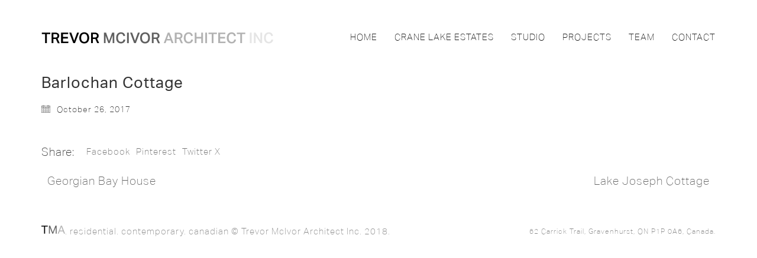

--- FILE ---
content_type: text/html; charset=UTF-8
request_url: https://www.trevormcivor.com/envira/5266/
body_size: 43757
content:
<!DOCTYPE html>

<html class="no-js" lang="en-US">
<head>
    <meta charset="UTF-8">
    <meta name="viewport" content="width=device-width, initial-scale=1.0">

	<meta name='robots' content='index, follow, max-image-preview:large, max-snippet:-1, max-video-preview:-1' />

	<!-- This site is optimized with the Yoast SEO plugin v26.7 - https://yoast.com/wordpress/plugins/seo/ -->
	<title>Barlochan Cottage - Trevor McIvor Architect Inc.</title>
	<link rel="canonical" href="https://www.trevormcivor.com/?post_type=envira&p=5657" />
	<meta property="og:locale" content="en_US" />
	<meta property="og:type" content="article" />
	<meta property="og:title" content="Barlochan Cottage - Trevor McIvor Architect Inc." />
	<meta property="og:url" content="https://www.trevormcivor.com/?post_type=envira&amp;p=5657" />
	<meta property="og:site_name" content="Trevor McIvor Architect Inc." />
	<meta property="article:modified_time" content="2020-09-24T21:01:28+00:00" />
	<meta name="twitter:card" content="summary_large_image" />
	<!-- / Yoast SEO plugin. -->


<link rel='dns-prefetch' href='//a.omappapi.com' />
<link rel="alternate" type="application/rss+xml" title="Trevor McIvor Architect Inc. &raquo; Feed" href="https://www.trevormcivor.com/feed/" />
<link rel="alternate" type="application/rss+xml" title="Trevor McIvor Architect Inc. &raquo; Comments Feed" href="https://www.trevormcivor.com/comments/feed/" />
<link rel="alternate" title="oEmbed (JSON)" type="application/json+oembed" href="https://www.trevormcivor.com/wp-json/oembed/1.0/embed?url=https%3A%2F%2Fwww.trevormcivor.com%2Fenvira%2F5266%2F" />
<link rel="alternate" title="oEmbed (XML)" type="text/xml+oembed" href="https://www.trevormcivor.com/wp-json/oembed/1.0/embed?url=https%3A%2F%2Fwww.trevormcivor.com%2Fenvira%2F5266%2F&#038;format=xml" />
<style id='wp-img-auto-sizes-contain-inline-css'>
img:is([sizes=auto i],[sizes^="auto," i]){contain-intrinsic-size:3000px 1500px}
/*# sourceURL=wp-img-auto-sizes-contain-inline-css */
</style>
<link rel='stylesheet' id='vc_extensions_cqbundle_adminicon-css' href='https://www.trevormcivor.com/wp-content/plugins/vc-extensions-bundle/css/admin_icon.css?ver=6.9' media='all' />
<style id='wp-emoji-styles-inline-css'>

	img.wp-smiley, img.emoji {
		display: inline !important;
		border: none !important;
		box-shadow: none !important;
		height: 1em !important;
		width: 1em !important;
		margin: 0 0.07em !important;
		vertical-align: -0.1em !important;
		background: none !important;
		padding: 0 !important;
	}
/*# sourceURL=wp-emoji-styles-inline-css */
</style>
<link rel='stylesheet' id='uaf_client_css-css' href='https://www.trevormcivor.com/wp-content/uploads/useanyfont/uaf.css?ver=1768243540' media='all' />
<link rel='stylesheet' id='dashicons-css' href='https://www.trevormcivor.com/wp-includes/css/dashicons.min.css?ver=6.9' media='all' />
<link rel='stylesheet' id='kalium-child-css' href='https://www.trevormcivor.com/wp-content/themes/kalium-child/style.css?ver=6.9' media='all' />
<link rel='stylesheet' id='kalium-bootstrap-css-css' href='https://www.trevormcivor.com/wp-content/themes/kalium/assets/css/bootstrap.min.css?ver=3.11.2.001' media='all' />
<link rel='stylesheet' id='kalium-theme-base-css-css' href='https://www.trevormcivor.com/wp-content/themes/kalium/assets/css/base.min.css?ver=3.11.2.001' media='all' />
<link rel='stylesheet' id='kalium-theme-style-new-css-css' href='https://www.trevormcivor.com/wp-content/themes/kalium/assets/css/new/style.min.css?ver=3.11.2.001' media='all' />
<link rel='stylesheet' id='kalium-theme-other-css-css' href='https://www.trevormcivor.com/wp-content/themes/kalium/assets/css/other.min.css?ver=3.11.2.001' media='all' />
<link rel='stylesheet' id='kalium-style-css-css' href='https://www.trevormcivor.com/wp-content/themes/kalium/style.css?ver=3.11.2.001' media='all' />
<link rel='stylesheet' id='kalium-fluidbox-css-css' href='https://www.trevormcivor.com/wp-content/themes/kalium/assets/vendors/fluidbox/css/fluidbox.min.css?ver=3.11.2.001' media='all' />
<link rel='stylesheet' id='theme-override-css' href='https://www.trevormcivor.com/wp-content/plugins/wd-custom-css/css/styles.css?ver=0.1.0' media='all' />
    <script type="text/javascript">
		var ajaxurl = ajaxurl || 'https://www.trevormcivor.com/wp-admin/admin-ajax.php';
		    </script>
	
<style data-font-appearance-settings>h3, .h3, .section-title h3 {
	font-size: 14px;
}



p, .section-title p {
	font-size: 13px;
}
.main-header.menu-type-standard-menu .standard-menu-container div.menu>ul>li>a, .main-header.menu-type-standard-menu .standard-menu-container ul.menu>li>a {
	font-size: 18px;
}
.main-header.menu-type-standard-menu .standard-menu-container div.menu>ul ul li a, .main-header.menu-type-standard-menu .standard-menu-container ul.menu ul li a {
	font-size: 18px;
}






.sidebar-menu-wrapper .sidebar-menu-container .sidebar-main-menu div.menu>ul>li>a, .sidebar-menu-wrapper .sidebar-menu-container .sidebar-main-menu ul.menu>li>a {
	font-size: 18px;
}







.single-portfolio-holder .title h1, .single-portfolio-holder.portfolio-type-5 .portfolio-description-container .portfolio-description-showinfo h3 {
	font-size: 22px;
}
.single-portfolio-holder .section-title p {
	font-size: 16px;
}</style><script type="text/javascript" src="https://www.trevormcivor.com/wp-content/plugins/svg-support/vendor/DOMPurify/DOMPurify.min.js?ver=2.5.8" id="bodhi-dompurify-library-js"></script>
<script type="text/javascript" src="https://www.trevormcivor.com/wp-includes/js/jquery/jquery.min.js?ver=3.7.1" id="jquery-core-js"></script>
<script type="text/javascript" src="https://www.trevormcivor.com/wp-includes/js/jquery/jquery-migrate.min.js?ver=3.4.1" id="jquery-migrate-js"></script>
<script type="text/javascript" id="bodhi_svg_inline-js-extra">
/* <![CDATA[ */
var svgSettings = {"skipNested":""};
//# sourceURL=bodhi_svg_inline-js-extra
/* ]]> */
</script>
<script type="text/javascript" src="https://www.trevormcivor.com/wp-content/plugins/svg-support/js/min/svgs-inline-min.js" id="bodhi_svg_inline-js"></script>
<script type="text/javascript" id="bodhi_svg_inline-js-after">
/* <![CDATA[ */
cssTarget={"Bodhi":"img.style-svg","ForceInlineSVG":"style-svg"};ForceInlineSVGActive="false";frontSanitizationEnabled="on";
//# sourceURL=bodhi_svg_inline-js-after
/* ]]> */
</script>
<script></script><link rel="https://api.w.org/" href="https://www.trevormcivor.com/wp-json/" /><link rel="alternate" title="JSON" type="application/json" href="https://www.trevormcivor.com/wp-json/wp/v2/envira-gallery/5657" /><link rel="EditURI" type="application/rsd+xml" title="RSD" href="https://www.trevormcivor.com/xmlrpc.php?rsd" />
<meta name="generator" content="WordPress 6.9" />
<link rel='shortlink' href='https://www.trevormcivor.com/?p=5657' />
<style id="theme-custom-css"> @import url("https://use.typekit.net/jtn0hza.css");a {    color: #757575;}a:hover {    color: #000000 !important;}p {    color: #3c3c3c;}.social-links a:hover {  color: #000000 !important;}.product-filter ul li a:hover {    color: #000;}p {font-style: normal;font-weight: 200;}.example { color: red !important;}.site-footer .footer-widgets {margin-bottom: 5px;}.contact-form input,.comment-form input {background-color: transparent;}.main-header.menu-type-standard-menu .standard-menu-container.menu-skin-dark div.menu>ul>li>a, .main-header.menu-type-standard-menu .standard-menu-container.menu-skin-dark ul.menu>li>a {    color: #181818;    font-style: normal;    font-size: 15px;    font-weight: 400;}.main-header.menu-type-standard-menu .standard-menu-container.menu-skin-light ul.menu ul {    background: none;}body {  letter-spacing: 1px;  line-height: 20px}.single-portfolio-holder .details .project-description p {    font-size: 13px;}.single-portfolio-holder .details .services ul li {    list-style-type: none;    font-size: 14px;    color: #898989;    padding-bottom: 5px;}.single-portfolio-holder .title h1 {    margin-top: 0px;    transition: margin 220ms linear;}.flaticon-arrow413 {    display: none;}.flaticon-arrow427 {    display: none;}.portfolio-holder .item-box .photo .on-hover{    -moz-transform: scale(1);}.single-portfolio-holder .social-links-plain .share-social .social-links a {    font-size:0;    margin-right: 20px;}.facebook::before{    content:\'\\f09a\';    font-family:FontAwesome;    font-size:17px;    text-decoration:none;}.twitter::before{    content:\'\\f099 \';    font-family:FontAwesome;    font-size:17px;    text-decoration:none;}.pinterest::before{    content:\'\\f231\';    font-family:FontAwesome;    font-size:17px;    text-decoration:none;}.envelope-o::before{    content:\'\\f003\';    font-family:FontAwesome;    font-size:17px;    text-decoration:none;}.portfolio-holder .item-box .photo:hover .on-hover{    opacity: .7;}.image-placeholder{    min-height:340px;}@media screen and (max-width: 1199px){    .image-placeholder{        min-height:309px;    }}@media screen and (max-width: 991px){    .image-placeholder{        min-height:236px;    }}@media screen and (max-width: 767px){    .image-placeholder{        min-height: 100%;    }}footer.main-footer {  background-color: white !important;}.site-footer .footer-bottom-content {    font-size: 12px;    color: #898989;}.footer-content-right {    font-size: 12px;    color: #898989;}.portfolio-holder .item-box .info p a:hover {    color: #666666;}.employer_email .team-field-content a:hover{    color: inherit;    }.screen-reader-text {    display: none;}#TB_overlay {background: #607D8B !important;}#TB_closeWindowButton {    right: -10px !important;    top: -10px !important;}.tb-close-icon {background-color: #fff;border-radius: 29px;border: 1px solid #ccc;}#TB_caption{    display: none;}.single-portfolio-holder .portfolio-big-navigation a {    font-family: \'aktiv-grotesk-reg\' !important;       font-weight: 700;    text-transform: uppercase;    font-size: 13px;}.single-portfolio-holder .gallery {    position: relative;     margin-left: 0;     margin-right: 0;    clear: both;}::-moz-selection {    background-color: #808080;    color: #fff;} ::selection {    background-color: #808080;    color: #fff;}.envirabox-nav::before {   display: block;  font-family: \'FontAwesome\';  position: absolute;  top: 48%;       color: #000 !important;       font-size: 60px;}.overlay-base_light .envirabox-wrap .envirabox-theme-base_light a.envirabox-nav.envirabox-next span {    right: 0px;    visibility: hidden !important;    -webkit-border-radius: 5px 0 0 5px;    -moz-border-radius: 5px 0 0 5px;    border-radius: 5px 0 0 5px;} .envirabox-next::before {    content: \'\\f105\' !important;     right: 0 !important;  -webkit-transform: translate(-50%, -50%);  -moz-transform: translate(-50%, -50%);  transform: translate(-50%, -50%);}.overlay-base_light .envirabox-wrap .envirabox-theme-base_light a.envirabox-nav.envirabox-prev span {    left: 0px;    visibility: hidden !important;    -webkit-border-radius: 0 5px 5px 0;    -moz-border-radius: 0 5px 5px 0;    border-radius: 0 5px 5px 0;}.envirabox-prev::before {    content: \'\\f104\' !important;  left: 0 !important;  -webkit-transform: translate(50%, -50%);  -moz-transform: translate(50%, -50%);  transform: translate(50%, -50%);}.overlay-base_light .envirabox-wrap .envirabox-actions > div {  width: 32px !important;  height: 32px !important;}.overlay-base_light .envirabox-wrap a.envira-close {  background: url(\'https://www.trevormcivor.com/wp-content/uploads/2017/10/close-arrow-opt2.png\') no-repeat !important;  width: 32px !important;  height: 32px !important;}.overlay-base_light .envirabox-wrap .envirabox-actions .envira-close-button::before {  content: \'\' !important;}.mobile-menu-wrapper .mobile-menu-container div.menu>ul>li>a, .mobile-menu-wrapper .mobile-menu-container ul.menu>li>a {    color: #181818 !important;}.facebook::before{    content:\'\\f09a\';    font-family:FontAwesome;    font-size:17px;    text-decoration:none;}.twitter::before{    content:\'\\f099 \';    font-family:FontAwesome;    font-size:17px;    text-decoration:none;}.pinterest::before{    content:\'\\f231\';    font-family:FontAwesome;    font-size:17px;    text-decoration:none;}.envelope-o::before{    content:\'\\f003\';    font-family:FontAwesome;    font-size:17px;    text-decoration:none;}.single-portfolio-holder .social-links-plain {    margin-top: 0px;}.envira-gallery-image {  cursor: url(https://www.trevormcivor.com/wp-content/uploads/2017/10/tma-plus.svg), auto;}.post-thumbnail .post-hover {    background-color: #ffffff !important;    opacity: 0.7 !important;}.hover-display {    background-color: #ffffff !important;    opacity: 0.7 !important;}@media screen and (max-width: 768px){.logo-and-menu-container .logo-column {    max-width: 70% !important;    margin-top: 10px;}.header-logo.logo-image.current-logo-main {  width: auto !important;}}@media screen and (min-width: 768px){#d-slider, #d-home1, #d-home2 {        display: none;    }}</style>						<script>var mobile_menu_breakpoint = 768;</script><style data-appended-custom-css="true">@media screen and (min-width:769px) { .mobile-menu-wrapper,.mobile-menu-overlay,.header-block__item--mobile-menu-toggle {display: none;} }</style><style data-appended-custom-css="true">@media screen and (max-width:768px) { .header-block__item--standard-menu-container {display: none;} }</style><style>.recentcomments a{display:inline !important;padding:0 !important;margin:0 !important;}</style><meta name="generator" content="Powered by WPBakery Page Builder - drag and drop page builder for WordPress."/>
<meta name="generator" content="Powered by Slider Revolution 6.6.20 - responsive, Mobile-Friendly Slider Plugin for WordPress with comfortable drag and drop interface." />
<script>function setREVStartSize(e){
			//window.requestAnimationFrame(function() {
				window.RSIW = window.RSIW===undefined ? window.innerWidth : window.RSIW;
				window.RSIH = window.RSIH===undefined ? window.innerHeight : window.RSIH;
				try {
					var pw = document.getElementById(e.c).parentNode.offsetWidth,
						newh;
					pw = pw===0 || isNaN(pw) || (e.l=="fullwidth" || e.layout=="fullwidth") ? window.RSIW : pw;
					e.tabw = e.tabw===undefined ? 0 : parseInt(e.tabw);
					e.thumbw = e.thumbw===undefined ? 0 : parseInt(e.thumbw);
					e.tabh = e.tabh===undefined ? 0 : parseInt(e.tabh);
					e.thumbh = e.thumbh===undefined ? 0 : parseInt(e.thumbh);
					e.tabhide = e.tabhide===undefined ? 0 : parseInt(e.tabhide);
					e.thumbhide = e.thumbhide===undefined ? 0 : parseInt(e.thumbhide);
					e.mh = e.mh===undefined || e.mh=="" || e.mh==="auto" ? 0 : parseInt(e.mh,0);
					if(e.layout==="fullscreen" || e.l==="fullscreen")
						newh = Math.max(e.mh,window.RSIH);
					else{
						e.gw = Array.isArray(e.gw) ? e.gw : [e.gw];
						for (var i in e.rl) if (e.gw[i]===undefined || e.gw[i]===0) e.gw[i] = e.gw[i-1];
						e.gh = e.el===undefined || e.el==="" || (Array.isArray(e.el) && e.el.length==0)? e.gh : e.el;
						e.gh = Array.isArray(e.gh) ? e.gh : [e.gh];
						for (var i in e.rl) if (e.gh[i]===undefined || e.gh[i]===0) e.gh[i] = e.gh[i-1];
											
						var nl = new Array(e.rl.length),
							ix = 0,
							sl;
						e.tabw = e.tabhide>=pw ? 0 : e.tabw;
						e.thumbw = e.thumbhide>=pw ? 0 : e.thumbw;
						e.tabh = e.tabhide>=pw ? 0 : e.tabh;
						e.thumbh = e.thumbhide>=pw ? 0 : e.thumbh;
						for (var i in e.rl) nl[i] = e.rl[i]<window.RSIW ? 0 : e.rl[i];
						sl = nl[0];
						for (var i in nl) if (sl>nl[i] && nl[i]>0) { sl = nl[i]; ix=i;}
						var m = pw>(e.gw[ix]+e.tabw+e.thumbw) ? 1 : (pw-(e.tabw+e.thumbw)) / (e.gw[ix]);
						newh =  (e.gh[ix] * m) + (e.tabh + e.thumbh);
					}
					var el = document.getElementById(e.c);
					if (el!==null && el) el.style.height = newh+"px";
					el = document.getElementById(e.c+"_wrapper");
					if (el!==null && el) {
						el.style.height = newh+"px";
						el.style.display = "block";
					}
				} catch(e){
					console.log("Failure at Presize of Slider:" + e)
				}
			//});
		  };</script>
<!-- Google Tag Manager -->
<script>(function(w,d,s,l,i){w[l]=w[l]||[];w[l].push({'gtm.start':
new Date().getTime(),event:'gtm.js'});var f=d.getElementsByTagName(s)[0],
j=d.createElement(s),dl=l!='dataLayer'?'&l='+l:'';j.async=true;j.src=
'https://www.googletagmanager.com/gtm.js?id='+i+dl;f.parentNode.insertBefore(j,f);
})(window,document,'script','dataLayer','GTM-T3ML74N');</script>
<!-- End Google Tag Manager -->
<script type="application/ld+json">
{
      "@context": "https://schema.org",
      "@type": "ProfessionalService",
      "image": [
        "https://www.trevormcivor.com/wp-content/uploads/2020/03/Trevor-McIvor-Architect-Modern-Cottage-Toronto-Ontario.jpg",
        "https://www.trevormcivor.com/wp-content/uploads/2020/03/Trevor-McIvor-Architect-Modern-Cottage-Toronto-Ontario-4x3.jpg",
        "https://www.trevormcivor.com/wp-content/uploads/2020/03/Trevor-McIvor-Architect-Modern-Cottage-Toronto-Ontario-16x9.jpg"
       ],
      "@id": "https://trevormcivor.com/",
      "name": "Trevor McIvor Architect Inc.",
      "address": {
        "@type": "PostalAddress",
        "streetAddress": "134 Peter Street, Suite 1301",
        "addressLocality": "Toronto",
        "addressRegion": "ON",
        "postalCode": "M5V2H2",
        "addressCountry": "CA"
      },
      "geo": {
        "@type": "GeoCoordinates",
        "latitude": 43.648650,
        "longitude": -79.393857
      },
      "url": "https://www.trevormcivor.com/contact-us/",
      "telephone": "+14169120544",
      "openingHoursSpecification": [
        {
          "@type": "OpeningHoursSpecification",
          "dayOfWeek": [
            "Monday",
            "Tuesday",
	    "Wednesday",
	    "Thursday",
	    "Friday"
          ],
          "opens": "8:30",
          "closes": "18:00"
        }
      ]
    }
</script><noscript><style> .wpb_animate_when_almost_visible { opacity: 1; }</style></noscript><link rel='stylesheet' id='kalium-light-gallery-css-css' href='https://www.trevormcivor.com/wp-content/themes/kalium/assets/vendors/light-gallery/css/lightgallery.min.css?ver=3.11.2.001' media='all' />
<link rel='stylesheet' id='kalium-light-gallery-transitions-css-css' href='https://www.trevormcivor.com/wp-content/themes/kalium/assets/vendors/light-gallery/css/lg-transitions.min.css?ver=3.11.2.001' media='all' />
<link rel='stylesheet' id='kalium-fontawesome-css-css' href='https://www.trevormcivor.com/wp-content/themes/kalium/assets/vendors/font-awesome/css/all.min.css?ver=3.11.2.001' media='all' />
<link rel='stylesheet' id='rs-plugin-settings-css' href='https://www.trevormcivor.com/wp-content/plugins/revslider/public/assets/css/rs6.css?ver=6.6.20' media='all' />
<style id='rs-plugin-settings-inline-css'>
#rs-demo-id {}
/*# sourceURL=rs-plugin-settings-inline-css */
</style>
</head>
<body data-rsssl=1 class="wp-singular envira-template-default single single-envira postid-5657 wp-theme-kalium wp-child-theme-kalium-child wpb-js-composer js-comp-ver-7.3 vc_responsive">

<div class="mobile-menu-wrapper mobile-menu-slide">

    <div class="mobile-menu-container">

		<ul id="menu-main-menu-trevor" class="menu"><li id="menu-item-4198" class="menu-item menu-item-type-post_type menu-item-object-page menu-item-home menu-item-4198"><a href="https://www.trevormcivor.com/">HOME</a></li>
<li id="menu-item-9194" class="menu-item menu-item-type-post_type menu-item-object-page menu-item-9194"><a href="https://www.trevormcivor.com/crane-lake-estates/">CRANE LAKE ESTATES</a></li>
<li id="menu-item-4200" class="menu-item menu-item-type-post_type menu-item-object-page menu-item-4200"><a href="https://www.trevormcivor.com/about-our-studio/">STUDIO</a></li>
<li id="menu-item-8075" class="menu-item menu-item-type-post_type menu-item-object-page menu-item-8075"><a href="https://www.trevormcivor.com/projects/">PROJECTS</a></li>
<li id="menu-item-5022" class="menu-item menu-item-type-post_type menu-item-object-page menu-item-5022"><a href="https://www.trevormcivor.com/our-team/">TEAM</a></li>
<li id="menu-item-4204" class="menu-item menu-item-type-post_type menu-item-object-page menu-item-4204"><a href="https://www.trevormcivor.com/contact-us/">CONTACT</a></li>
</ul>
		
		
		
    </div>

</div>

<div class="mobile-menu-overlay"></div><div class="top-menu-container menu-type-standard-menu menu-skin-dark">
    <div class="container">
        <div class="row row-table row-table-middle">

			                <div class="col-sm-4">
                    <nav class="top-menu menu-row-items-2">
						<nav class="nav-container-main-menu"><ul id="menu-main-menu-trevor-1" class="menu"><li class="menu-item menu-item-type-post_type menu-item-object-page menu-item-home menu-item-4198"><a href="https://www.trevormcivor.com/"><span>HOME</span></a></li>
<li class="menu-item menu-item-type-post_type menu-item-object-page menu-item-9194"><a href="https://www.trevormcivor.com/crane-lake-estates/"><span>CRANE LAKE ESTATES</span></a></li>
<li class="menu-item menu-item-type-post_type menu-item-object-page menu-item-4200"><a href="https://www.trevormcivor.com/about-our-studio/"><span>STUDIO</span></a></li>
<li class="menu-item menu-item-type-post_type menu-item-object-page menu-item-8075"><a href="https://www.trevormcivor.com/projects/"><span>PROJECTS</span></a></li>
<li class="menu-item menu-item-type-post_type menu-item-object-page menu-item-5022"><a href="https://www.trevormcivor.com/our-team/"><span>TEAM</span></a></li>
<li class="menu-item menu-item-type-post_type menu-item-object-page menu-item-4204"><a href="https://www.trevormcivor.com/contact-us/"><span>CONTACT</span></a></li>
</ul></nav>                    </nav>
                </div>
			
			                <div class="col-sm-8">
                    <div class="top-menu--widgets widgets--columned-layout widgets--columns-2 widget-area" role="complementary">
						<div id="text-2" class="widget widget_text"><h2 class="widgettitle">Let&#8217;s work together</h2>
			<div class="textwidget"><p>Like our work? Arrange a meeting with us at our office, We'll be happy to work with you!</p>
</div>
		</div><div id="text-3" class="widget widget_text"><h2 class="widgettitle">Wanna join our crazy team?</h2>
			<div class="textwidget"><p>We are always looking for new talents and we were expecting you. Time to apply, buddy!</p>
</div>
		</div>                    </div>
                </div>
			        </div>
    </div>
</div><div class="sidebar-menu-wrapper menu-type-standard-menu sidebar-alignment-right menu-skin-light">
	<div class="sidebar-menu-container">
		
		<a class="sidebar-menu-close" aria-label="Close" role="button" href="#"></a>
		
				<div class="sidebar-main-menu">
			<nav class="nav-container-main-menu"><ul id="menu-main-menu-trevor-2" class="menu"><li class="menu-item menu-item-type-post_type menu-item-object-page menu-item-home menu-item-4198"><a href="https://www.trevormcivor.com/"><span>HOME</span></a></li>
<li class="menu-item menu-item-type-post_type menu-item-object-page menu-item-9194"><a href="https://www.trevormcivor.com/crane-lake-estates/"><span>CRANE LAKE ESTATES</span></a></li>
<li class="menu-item menu-item-type-post_type menu-item-object-page menu-item-4200"><a href="https://www.trevormcivor.com/about-our-studio/"><span>STUDIO</span></a></li>
<li class="menu-item menu-item-type-post_type menu-item-object-page menu-item-8075"><a href="https://www.trevormcivor.com/projects/"><span>PROJECTS</span></a></li>
<li class="menu-item menu-item-type-post_type menu-item-object-page menu-item-5022"><a href="https://www.trevormcivor.com/our-team/"><span>TEAM</span></a></li>
<li class="menu-item menu-item-type-post_type menu-item-object-page menu-item-4204"><a href="https://www.trevormcivor.com/contact-us/"><span>CONTACT</span></a></li>
</ul></nav>		</div>
				
				<div class="sidebar-menu-widgets blog-sidebar">
			<div id="search-3" class="widget widget_search"><div class="widget_search widget">
    <form role="search" method="get" class="search-form search-bar" action="https://www.trevormcivor.com">
        <label>
            <span class="screen-reader-text">Search for:</span>
            <input type="search" class="form-control search-field" placeholder="Search site..." value="" name="s" title="Search for:"/>
        </label>
        <input type="submit" class="search-submit go-button" value="Go"/>
    </form>
</div>
</div>
		<div id="recent-posts-4" class="widget widget_recent_entries">
		<h2 class="widgettitle">Recent Posts.</h2>

		<ul>
											<li>
					<a href="https://www.trevormcivor.com/uncategorized/featured-in-here/">FEATURED IN HERE*</a>
											<span class="post-date">July 13, 2021</span>
									</li>
											<li>
					<a href="https://www.trevormcivor.com/design/featured-in-the-star-2/">FEATURED IN THE STAR</a>
											<span class="post-date">February 20, 2019</span>
									</li>
											<li>
					<a href="https://www.trevormcivor.com/design/featured-in-muskoka_life/">FEATURED IN MUSKOKA LIFE</a>
											<span class="post-date">August 8, 2018</span>
									</li>
											<li>
					<a href="https://www.trevormcivor.com/design/featured-in-the-star/">FEATURED IN THE STAR</a>
											<span class="post-date">April 17, 2018</span>
									</li>
											<li>
					<a href="https://www.trevormcivor.com/drawing/why-we-love-bim/">WHY WE LOVE BIM</a>
											<span class="post-date">March 28, 2018</span>
									</li>
					</ul>

		</div>		</div>
				
	</div>
</div>

<div class="sidebar-menu-disabler"></div>
<div class="wrapper" id="main-wrapper">

	    <header class="site-header main-header menu-type-standard-menu is-sticky">

		<div class="header-block">

	
	<div class="header-block__row-container container">

		<div class="header-block__row header-block__row--main">
			        <div class="header-block__column header-block__logo header-block--auto-grow">
			<style data-appended-custom-css="true">.logo-image {width:400px;height:28px;}</style><style data-appended-custom-css="true">@media screen and (max-width: 768px) { .logo-image {width:250px;height:18px;} }</style>    <a href="https://www.trevormcivor.com" class="header-logo logo-image">
		            <img src="https://www.trevormcivor.com/wp-content/uploads/2017/10/tma-logo-400-gd-01.svg" class="main-logo" width="400" height="28" alt="Kalium"/>
		    </a>
        </div>
		        <div class="header-block__column header-block--content-right header-block--align-right">

            <div class="header-block__items-row">
				<div class="header-block__item header-block__item--type-menu-main-menu header-block__item--standard-menu-container"><div class="standard-menu-container menu-skin-dark"><nav class="nav-container-main-menu"><ul id="menu-main-menu-trevor-3" class="menu"><li class="menu-item menu-item-type-post_type menu-item-object-page menu-item-home menu-item-4198"><a href="https://www.trevormcivor.com/"><span>HOME</span></a></li>
<li class="menu-item menu-item-type-post_type menu-item-object-page menu-item-9194"><a href="https://www.trevormcivor.com/crane-lake-estates/"><span>CRANE LAKE ESTATES</span></a></li>
<li class="menu-item menu-item-type-post_type menu-item-object-page menu-item-4200"><a href="https://www.trevormcivor.com/about-our-studio/"><span>STUDIO</span></a></li>
<li class="menu-item menu-item-type-post_type menu-item-object-page menu-item-8075"><a href="https://www.trevormcivor.com/projects/"><span>PROJECTS</span></a></li>
<li class="menu-item menu-item-type-post_type menu-item-object-page menu-item-5022"><a href="https://www.trevormcivor.com/our-team/"><span>TEAM</span></a></li>
<li class="menu-item menu-item-type-post_type menu-item-object-page menu-item-4204"><a href="https://www.trevormcivor.com/contact-us/"><span>CONTACT</span></a></li>
</ul></nav></div></div><div class="header-block__item header-block__item--type-menu-main-menu header-block__item--mobile-menu-toggle"><a href="#" class="toggle-bars menu-skin-dark" aria-label="Toggle navigation" role="button" data-action="mobile-menu">        <span class="toggle-bars__column">
            <span class="toggle-bars__bar-lines">
                <span class="toggle-bars__bar-line toggle-bars__bar-line--top"></span>
                <span class="toggle-bars__bar-line toggle-bars__bar-line--middle"></span>
                <span class="toggle-bars__bar-line toggle-bars__bar-line--bottom"></span>
            </span>
        </span>
		</a></div>            </div>

        </div>
				</div>

	</div>

	
</div>

    </header>

        <div class="single-post single-post--no-featured-image">

            <div class="container">

                <div class="row">

					<article id="post-5657" class="post post-5657 envira type-envira status-publish hentry">
	
		
	<section class="post--column post-body">
		
		<header class="entry-header">

	<h1 class="post-title entry-title">Barlochan Cottage</h1>
</header>            <section class="post-meta-only">

				            <div class="post-meta date updated published">
                <i class="icon icon-basic-calendar"></i>
				October 26, 2017            </div>
		
            </section>
		            <section class="post-content post-formatting">
				            </section>
		            <section class="post-share-networks post-share-networks--style-plain">

                <div class="share-title">
					Share:                </div>

                <div class="networks-list">
					<a class="facebook" href="https://www.facebook.com/sharer.php?u=https://www.trevormcivor.com/envira/5266/" target="_blank" rel="noopener" aria-label="Facebook">Facebook</a><a class="pinterest" href="https://pinterest.com/pin/create/button/?url=https://www.trevormcivor.com/envira/5266/&#038;description=Barlochan%20Cottage&#038;media=" target="_blank" rel="noopener" aria-label="Pinterest">Pinterest</a><a class="twitter" href="https://twitter.com/share?text=Barlochan%20Cottage&#038;url=https://www.trevormcivor.com/envira/5266/" target="_blank" rel="noopener" aria-label="Twitter X">Twitter X</a>                </div>

            </section>
				
	</section>
	
	<nav class="post-navigation">

    <div class="post-navigation__column">
		<a href="https://www.trevormcivor.com/envira/5266-4/" class="adjacent-post-link adjacent-post-link--prev adjacent-post-link--has-icon adjacent-post-link--arrow-left">
	        <span class="adjacent-post-link__icon">
            <i class="flaticon-arrow427"></i>
        </span>
	
    <span class="adjacent-post-link__text">
                    <span class="adjacent-post-link__text-secondary">
                Older Post            </span>
		
        <span class="adjacent-post-link__text-primary">
            Georgian Bay House        </span>
    </span>
</a>
    </div>

    <div class="post-navigation__column post-navigation__column--right">
		<a href="https://www.trevormcivor.com/envira/5266-21/" class="adjacent-post-link adjacent-post-link--next adjacent-post-link--has-icon adjacent-post-link--arrow-right">
	        <span class="adjacent-post-link__icon">
            <i class="flaticon-arrow413"></i>
        </span>
	
    <span class="adjacent-post-link__text">
                    <span class="adjacent-post-link__text-secondary">
                Newer Post            </span>
		
        <span class="adjacent-post-link__text-primary">
            Lake Joseph Cottage        </span>
    </span>
</a>
    </div>

</nav>	
</article>
                </div>

            </div>

        </div>
		</div><!-- .wrapper -->
<footer id="footer" role="contentinfo" class="site-footer main-footer footer-bottom-horizontal">

	
	
        <div class="footer-bottom">

            <div class="container">

                <div class="footer-bottom-content">

					
                        <div class="footer-content-right">
							62 Carrick Trail, Gravenhurst, ON P1P 0A6, Canada.                        </div>

					
					
                        <div class="footer-content-left">

                            <div class="copyrights site-info">
                                <p><p style='line-height: 30px'>
  <img src='https://www.trevormcivor.com/wp-content/uploads/2017/10/tma-sm-logo.svg' style='vertical-align: middle;padding-bottom:8px;width: 40px;height:24px' />. residential. contemporary. canadian © Trevor McIvor Architect Inc. 2018.
</p></p>
                            </div>

                        </div>

					                </div>

            </div>

        </div>

	
</footer>
		<script>
			window.RS_MODULES = window.RS_MODULES || {};
			window.RS_MODULES.modules = window.RS_MODULES.modules || {};
			window.RS_MODULES.waiting = window.RS_MODULES.waiting || [];
			window.RS_MODULES.defered = true;
			window.RS_MODULES.moduleWaiting = window.RS_MODULES.moduleWaiting || {};
			window.RS_MODULES.type = 'compiled';
		</script>
		<script type="speculationrules">
{"prefetch":[{"source":"document","where":{"and":[{"href_matches":"/*"},{"not":{"href_matches":["/wp-*.php","/wp-admin/*","/wp-content/uploads/*","/wp-content/*","/wp-content/plugins/*","/wp-content/themes/kalium-child/*","/wp-content/themes/kalium/*","/*\\?(.+)"]}},{"not":{"selector_matches":"a[rel~=\"nofollow\"]"}},{"not":{"selector_matches":".no-prefetch, .no-prefetch a"}}]},"eagerness":"conservative"}]}
</script>
<script type="application/ld+json">{"@context":"https:\/\/schema.org\/","@type":"Organization","name":"Trevor McIvor Architect Inc.","url":"https:\/\/www.trevormcivor.com","logo":"https:\/\/www.trevormcivor.com\/wp-content\/uploads\/2017\/10\/tma-logo-400-gd-01.svg"}</script><!-- This site is converting visitors into subscribers and customers with OptinMonster - https://optinmonster.com :: Campaign Title: Contact Button Bottom Bar -->
<script>(function(d,u,ac){var s=d.createElement('script');s.type='text/javascript';s.src='https://a.omappapi.com/app/js/api.min.js';s.async=true;s.dataset.user=u;s.dataset.campaign=ac;d.getElementsByTagName('head')[0].appendChild(s);})(document,347085,'jlx9rkaxoqpqpuo7dzyz');</script>
<!-- / OptinMonster -->		<script type="text/javascript">
		var jlx9rkaxoqpqpuo7dzyz_shortcode = true;		</script>
		<script>
	jQuery( document ).ready( function( $ ) {
		if ( $().isotope ) {
			jQuery( document ).on( 'envira_image_lazy_load_complete', function( ev ) {
				jQuery( '.gallery.masonry-mode-gallery > .row' ).isotope( 'layout' );
			} );
		}
	} );
</script>

<script>
  (function(i,s,o,g,r,a,m){i['GoogleAnalyticsObject']=r;i[r]=i[r]||function(){
  (i[r].q=i[r].q||[]).push(arguments)},i[r].l=1*new Date();a=s.createElement(o),
  m=s.getElementsByTagName(o)[0];a.async=1;a.src=g;m.parentNode.insertBefore(a,m)
  })(window,document,'script','https://www.google-analytics.com/analytics.js','ga');

  ga('create', 'UA-86306465-1', 'auto');
  ga('send', 'pageview');

</script><script type="text/javascript" src="https://www.trevormcivor.com/wp-content/plugins/revslider/public/assets/js/rbtools.min.js?ver=6.6.20" defer async id="tp-tools-js"></script>
<script type="text/javascript" src="https://www.trevormcivor.com/wp-content/plugins/revslider/public/assets/js/rs6.min.js?ver=6.6.20" defer async id="revmin-js"></script>
<script>(function(d){var s=d.createElement("script");s.type="text/javascript";s.src="https://a.omappapi.com/app/js/api.min.js";s.async=true;s.id="omapi-script";d.getElementsByTagName("head")[0].appendChild(s);})(document);</script><script type="text/javascript" src="https://www.trevormcivor.com/wp-content/themes/kalium/assets/vendors/gsap/gsap.min.js?ver=3.11.2.001" id="kalium-gsap-js-js"></script>
<script type="text/javascript" src="https://www.trevormcivor.com/wp-content/themes/kalium/assets/vendors/gsap/ScrollToPlugin.min.js?ver=3.11.2.001" id="kalium-gsap-scrollto-js-js"></script>
<script type="text/javascript" src="https://www.trevormcivor.com/wp-content/themes/kalium/assets/vendors/scrollmagic/ScrollMagic.min.js?ver=3.11.2.001" id="kalium-scrollmagic-js-js"></script>
<script type="text/javascript" src="https://www.trevormcivor.com/wp-content/themes/kalium/assets/vendors/scrollmagic/plugins/animation.gsap.min.js?ver=3.11.2.001" id="kalium-scrollmagic-gsap-js-js"></script>
<script type="text/javascript" src="https://www.trevormcivor.com/wp-content/themes/kalium/assets/js/sticky-header.min.js?ver=3.11.2.001" id="kalium-sticky-header-js-js"></script>
<script type="text/javascript" src="https://www.trevormcivor.com/wp-content/themes/kalium/assets/vendors/jquery-libs/jquery.ba-throttle-debounce.js?ver=3.11.2.001" id="kalium-jquery-throttle-debounce-js-js"></script>
<script type="text/javascript" src="https://www.trevormcivor.com/wp-content/themes/kalium/assets/vendors/fluidbox/jquery.fluidbox.min.js?ver=3.11.2.001" id="kalium-fluidbox-js-js"></script>
<script type="text/javascript" src="https://www.trevormcivor.com/wp-content/themes/kalium/assets/vendors/light-gallery/lightgallery-all.min.js?ver=3.11.2.001" id="kalium-light-gallery-js-js"></script>
<script type="text/javascript" id="kalium-main-js-js-before">
/* <![CDATA[ */
var _k = _k || {}; _k.stickyHeaderOptions = {"type":"standard","containerElement":".site-header","logoElement":".logo-image","triggerOffset":0,"offset":".top-header-bar","animationOffset":10,"spacer":true,"animateProgressWithScroll":true,"animateDuration":null,"tweenChanges":false,"classes":{"name":"site-header","prefix":"sticky","init":"initialized","fixed":"fixed","absolute":"absolute","spacer":"spacer","active":"active","fullyActive":"fully-active"},"autohide":{"animationType":"fade-slide-top","duration":0.299999999999999988897769753748434595763683319091796875,"threshold":100},"animateScenes":{"styling":{"name":"style","selector":".header-block","props":["backgroundColor"],"css":{"default":{"backgroundColor":"#ffffff"}},"data":{"tags":["transparent-header"]},"position":0}},"alternateLogos":[],"supportedOn":{"desktop":1,"tablet":1,"mobile":1},"other":{"menuSkin":null},"debugMode":false};
var _k = _k || {}; _k.logoSwitchOnSections = [];
var _k = _k || {}; _k.enqueueAssets = {"js":{"light-gallery":[{"src":"https:\/\/www.trevormcivor.com\/wp-content\/themes\/kalium\/assets\/vendors\/light-gallery\/lightgallery-all.min.js"}],"videojs":[{"src":"https:\/\/www.trevormcivor.com\/wp-content\/themes\/kalium\/assets\/vendors\/video-js\/video.min.js"}]},"css":{"light-gallery":[{"src":"https:\/\/www.trevormcivor.com\/wp-content\/themes\/kalium\/assets\/vendors\/light-gallery\/css\/lightgallery.min.css"},{"src":"https:\/\/www.trevormcivor.com\/wp-content\/themes\/kalium\/assets\/vendors\/light-gallery\/css\/lg-transitions.min.css"}],"videojs":[{"src":"https:\/\/www.trevormcivor.com\/wp-content\/themes\/kalium\/assets\/vendors\/video-js\/video-js.min.css"}]}};
var _k = _k || {}; _k.require = function(e){var t=e instanceof Array?e:[e],r=function(e){var t,t;e.match(/\.js(\?.*)?$/)?(t=document.createElement("script")).src=e:((t=document.createElement("link")).rel="stylesheet",t.href=e);var r=!1,a=jQuery("[data-deploader]").each((function(t,a){e!=jQuery(a).attr("src")&&e!=jQuery(a).attr("href")||(r=!0)})).length;r||(t.setAttribute("data-deploader",a),jQuery("head").append(t))},a;return new Promise((function(e,a){var n=0,c=function(t){if(t&&t.length){var a=t.shift(),n=a.match(/\.js(\?.*)?$/)?"script":"text";jQuery.ajax({dataType:n,url:a,cache:!0}).success((function(){r(a)})).always((function(){a.length&&c(t)}))}else e()};c(t)}))};;
//# sourceURL=kalium-main-js-js-before
/* ]]> */
</script>
<script type="text/javascript" src="https://www.trevormcivor.com/wp-content/themes/kalium/assets/js/main.min.js?ver=3.11.2.001" id="kalium-main-js-js"></script>
<script type="text/javascript" src="https://www.trevormcivor.com/wp-content/plugins/optinmonster/assets/dist/js/helper.min.js?ver=2.16.22" id="optinmonster-wp-helper-js"></script>
<script id="wp-emoji-settings" type="application/json">
{"baseUrl":"https://s.w.org/images/core/emoji/17.0.2/72x72/","ext":".png","svgUrl":"https://s.w.org/images/core/emoji/17.0.2/svg/","svgExt":".svg","source":{"concatemoji":"https://www.trevormcivor.com/wp-includes/js/wp-emoji-release.min.js?ver=6.9"}}
</script>
<script type="module">
/* <![CDATA[ */
/*! This file is auto-generated */
const a=JSON.parse(document.getElementById("wp-emoji-settings").textContent),o=(window._wpemojiSettings=a,"wpEmojiSettingsSupports"),s=["flag","emoji"];function i(e){try{var t={supportTests:e,timestamp:(new Date).valueOf()};sessionStorage.setItem(o,JSON.stringify(t))}catch(e){}}function c(e,t,n){e.clearRect(0,0,e.canvas.width,e.canvas.height),e.fillText(t,0,0);t=new Uint32Array(e.getImageData(0,0,e.canvas.width,e.canvas.height).data);e.clearRect(0,0,e.canvas.width,e.canvas.height),e.fillText(n,0,0);const a=new Uint32Array(e.getImageData(0,0,e.canvas.width,e.canvas.height).data);return t.every((e,t)=>e===a[t])}function p(e,t){e.clearRect(0,0,e.canvas.width,e.canvas.height),e.fillText(t,0,0);var n=e.getImageData(16,16,1,1);for(let e=0;e<n.data.length;e++)if(0!==n.data[e])return!1;return!0}function u(e,t,n,a){switch(t){case"flag":return n(e,"\ud83c\udff3\ufe0f\u200d\u26a7\ufe0f","\ud83c\udff3\ufe0f\u200b\u26a7\ufe0f")?!1:!n(e,"\ud83c\udde8\ud83c\uddf6","\ud83c\udde8\u200b\ud83c\uddf6")&&!n(e,"\ud83c\udff4\udb40\udc67\udb40\udc62\udb40\udc65\udb40\udc6e\udb40\udc67\udb40\udc7f","\ud83c\udff4\u200b\udb40\udc67\u200b\udb40\udc62\u200b\udb40\udc65\u200b\udb40\udc6e\u200b\udb40\udc67\u200b\udb40\udc7f");case"emoji":return!a(e,"\ud83e\u1fac8")}return!1}function f(e,t,n,a){let r;const o=(r="undefined"!=typeof WorkerGlobalScope&&self instanceof WorkerGlobalScope?new OffscreenCanvas(300,150):document.createElement("canvas")).getContext("2d",{willReadFrequently:!0}),s=(o.textBaseline="top",o.font="600 32px Arial",{});return e.forEach(e=>{s[e]=t(o,e,n,a)}),s}function r(e){var t=document.createElement("script");t.src=e,t.defer=!0,document.head.appendChild(t)}a.supports={everything:!0,everythingExceptFlag:!0},new Promise(t=>{let n=function(){try{var e=JSON.parse(sessionStorage.getItem(o));if("object"==typeof e&&"number"==typeof e.timestamp&&(new Date).valueOf()<e.timestamp+604800&&"object"==typeof e.supportTests)return e.supportTests}catch(e){}return null}();if(!n){if("undefined"!=typeof Worker&&"undefined"!=typeof OffscreenCanvas&&"undefined"!=typeof URL&&URL.createObjectURL&&"undefined"!=typeof Blob)try{var e="postMessage("+f.toString()+"("+[JSON.stringify(s),u.toString(),c.toString(),p.toString()].join(",")+"));",a=new Blob([e],{type:"text/javascript"});const r=new Worker(URL.createObjectURL(a),{name:"wpTestEmojiSupports"});return void(r.onmessage=e=>{i(n=e.data),r.terminate(),t(n)})}catch(e){}i(n=f(s,u,c,p))}t(n)}).then(e=>{for(const n in e)a.supports[n]=e[n],a.supports.everything=a.supports.everything&&a.supports[n],"flag"!==n&&(a.supports.everythingExceptFlag=a.supports.everythingExceptFlag&&a.supports[n]);var t;a.supports.everythingExceptFlag=a.supports.everythingExceptFlag&&!a.supports.flag,a.supports.everything||((t=a.source||{}).concatemoji?r(t.concatemoji):t.wpemoji&&t.twemoji&&(r(t.twemoji),r(t.wpemoji)))});
//# sourceURL=https://www.trevormcivor.com/wp-includes/js/wp-emoji-loader.min.js
/* ]]> */
</script>
<script></script>		<script type="text/javascript">var omapi_localized = {
			ajax: 'https://www.trevormcivor.com/wp-admin/admin-ajax.php?optin-monster-ajax-route=1',
			nonce: '84dc7f4ba9',
			slugs:
			{"jlx9rkaxoqpqpuo7dzyz":{"slug":"jlx9rkaxoqpqpuo7dzyz","mailpoet":false}}		};</script>
				<script type="text/javascript">var omapi_data = {"object_id":5657,"object_key":"envira","object_type":"post","term_ids":[],"wp_json":"https:\/\/www.trevormcivor.com\/wp-json","wc_active":false,"edd_active":false,"nonce":"d2db581be0"};</script>
		
<!-- TET: 0.370957 / 3.11.2ch -->
</body>
</html>

--- FILE ---
content_type: text/css
request_url: https://www.trevormcivor.com/wp-content/plugins/wd-custom-css/css/styles.css?ver=0.1.0
body_size: 1823
content:
.soliloquybox-overlay{
	background: #fff !important;
}
.soliloquy-container .soliloquy-prev,
.soliloquy-container .soliloquy-next {
    background-color: rgba(0, 0, 0, 0.5) !important;
}
body .soliloquybox-opened .soliloquybox-skin{
	-webkit-box-shadow: none;
	   -moz-box-shadow: none;
			box-shadow: none;
}
body  .soliloquybox-overlay {
    overflow-y: auto !important;
}
body .soliloquybox-skin{
	padding: 0;
	background: #fff;
}

body .soliloquybox-nav  {
	position: fixed;
	width: 50%;
	
}
body .soliloquybox-nav span {
    position: absolute;
    top: 50%;
    width: 25px;
    height: 34px;
    margin-top: -18px;
    cursor: pointer;
    z-index: 99999999;
    visibility: visible;
	background: none !important;
	font: normal normal normal 14px/1 FontAwesome;
    text-rendering: auto;
    -webkit-font-smoothing: antialiased;
    -moz-osx-font-smoothing: grayscale;
	font-size: 70px;
	color: #7a7a7a;
	opacity: 0;
	-webkit-transition: opacity 0.5s; /* Safari */
    transition: opacity 0.5s;
}


body .soliloquybox-nav.soliloquybox-next span {
    right: 10px;
}
body .soliloquybox-nav.soliloquybox-next span:before {
    content: "\f105";
}

body .soliloquybox-nav.soliloquybox-prev span {
    left: 10px;
}

body .soliloquybox-nav.soliloquybox-prev span:before {
    content: "\f104";
}



body .soliloquybox-outer:hover .soliloquybox-nav span{
    opacity: 0.6;
}

body .soliloquybox-close{
	position: fixed;
    top: 15px !important;
    right: 0px !important;
	background: none !important;
	font: normal normal normal 14px/1 FontAwesome;
    text-rendering: auto;
    -webkit-font-smoothing: antialiased;
    -moz-osx-font-smoothing: grayscale;
    font-size: 18px;
    color: #d3d3d3 !important;
    z-index: 99999999;
	text-decoration: none;
	
}
body .soliloquybox-close:before {
	content: "\f057";
}

    

--- FILE ---
content_type: image/svg+xml
request_url: https://www.trevormcivor.com/wp-content/uploads/2017/10/tma-sm-logo.svg
body_size: 574
content:
<svg id="Layer_1" data-name="Layer 1" xmlns="http://www.w3.org/2000/svg" viewBox="0 0 37.66 12.86"><defs><style>.cls-1{fill:#606060;}.cls-2{opacity:0.3;}</style></defs><title>tma-sm-logo</title><path d="M.8,6.62V5.15H11V6.62H6.72V18H5V6.62Z" transform="translate(-0.8 -5.15)"/><path class="cls-1" d="M14.76,5.15,18.91,16,23.12,5.15h2V18H23.57V7.86L19.54,18H18.19l-4-10.1V18H12.71V5.15Z" transform="translate(-0.8 -5.15)"/><path class="cls-2" d="M33.47,5.15l5,12.86h-1.8L35.3,14.42H29.79L28.44,18H26.72l5-12.86ZM32.53,7,30.3,13h4.5Z" transform="translate(-0.8 -5.15)"/></svg>